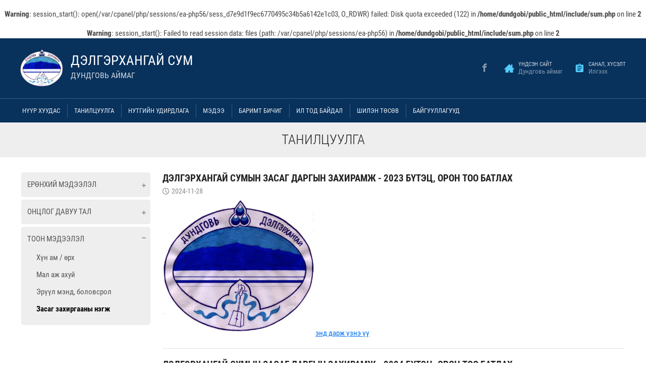

--- FILE ---
content_type: text/html; charset=UTF-8
request_url: https://dundgovi.gov.mn/sm.php?s=Delgerkhangai&page=1167
body_size: 45951
content:
<br />
<b>Warning</b>:  session_start(): open(/var/cpanel/php/sessions/ea-php56/sess_d7e9d1f9ec6770495c34b5a6142e1c03, O_RDWR) failed: Disk quota exceeded (122) in <b>/home/dundgobi/public_html/include/sum.php</b> on line <b>2</b><br />
<br />
<b>Warning</b>:  session_start(): Failed to read session data: files (path: /var/cpanel/php/sessions/ea-php56) in <b>/home/dundgobi/public_html/include/sum.php</b> on line <b>2</b><br />





























<!DOCTYPE html PUBLIC "-//W3C//DTD XHTML 1.0 Transitional//EN" "http://www.w3.org/TR/xhtml1/DTD/xhtml1-transitional.dtd">
<html xmlns="http://www.w3.org/1999/xhtml" xml:lang="en" lang="en">
<head>
    <meta http-equiv="content-type" content="text/html;charset=utf-8" />
	<meta name="viewport" content="width=device-width, initial-scale=1.0, maximum-scale=1.0, user-scalable=no">
	<meta name="theme-color" content="#f1f3f4" />
	

	
    <title>Дэлгэрхангай сум</title>
	<link rel="shortcut icon" href="data/main//221220021443_.png" />
	
	<link type="text/css" href="include/css/sumd.css" rel="stylesheet" />
	<link type="text/css" href="include/css/main.css" rel="stylesheet" />
	<script src="include/js/jquery.js" type="text/javascript"></script>
	<script src="include/js/sumd.js" type="text/javascript"></script>
	<script src="include/js/home.js" type="text/javascript"></script>
	<script src="include/js/poll.js" type="text/javascript"></script>
		
	
</head>




<body>
<div id="fb-root"></div>
<script>(function(d, s, id) {
    var js, fjs = d.getElementsByTagName(s)[0];
    if (d.getElementById(id)) return;
    js = d.createElement(s); js.id = id;
    js.src = "https://connect.facebook.net/en_US/sdk.js#xfbml=1&version=v3.0";
    fjs.parentNode.insertBefore(js, fjs);
  }(document, 'script', 'facebook-jssdk'));</script>

<header style="background: #08315c">
	<div tb class="wbox">
		<div vm tc txl class="logo"><img src="data/main//221220021443_.png"/></div>
		<div vm tc txl class="logotx"><h1 tp>Дэлгэрхангай сум</h1><p tp>Дундговь аймаг</p></div>
		<div vm tc class="hsearch"></div>
		<div vm tc class="hmenu">
			<ul ula class="ckmu">
				<li txl vm><article><a cm icnn href="https://www.facebook.com/Delgerhangaisum" target="_blank"><i class="icon-facebook3"></i></a></article></li>				
				<!-- li txl vm><article><a cm icnn href=""><i cm class="icon-twitter2"></i></a></article></li-->
				<li txl txtap><article><a df txta href="https://dundgovi.gov.mn/mn.php"><i cm class="icon-home3"></i><h1 tp>Үндсэн сайт<p>Дундговь аймаг</p></h1></a></article></li>
				<!--li txl txtap><article><a df txta><i cm class="icon-phone_forwarded"></i><h1 tp>Холбоо барих<p>Залгах</p></h1></a></article></li-->
				<li txl txtap><article><a df txta href="https://forms.office.com/pages/responsepage.aspx?id=oxHv6NkKP0GXquplAXwkcATJL9T5c6ZKrlL_aqrVMDNUNVlTWTc2MTFXOUdMNFhHMEhXSjBLQVZEUy4u" target="blank"><i cm class="icon-assignment"></i><h1 tp>Санал, хүсэлт<p>Илгээх</p></h1></a></article></li>
			</ul>
		</div>
	</div>
</header>
<div w1 class="mmenu" style="background: #08315c">
	<div df pr class="wbox1">
		<div class="menult">
		<ul ula>
			<li><a href="sm.php?s=Delgerkhangai">Нүүр хуудас</a></li><li><a data="429">Танилцуулга</a></li><li><a data="430">Нутгийн удирдлага</a></li><li><a data="431">Мэдээ</a></li><li><a data="432">Баримт бичиг</a></li><li><a data="433">Ил тод байдал</a></li><li><a data="434">Шилэн төсөв</a></li><li><a data="435">Байгууллагууд</a></li>		</ul>
		</div>
		<ul ula class="langc">
			<!--li><a cm>EN</a></li-->
		</ul>
		<div pa class="submenu">
					<div class="sbmenux" id="sumdm429">
			<h1>Танилцуулга</h1><ul ula df w1>
								<li style="width:33.333333333333%;"><a class="lvla">Ерөнхий мэдээлэл</a>
						<ul ulb>
													<li><a href="sm.php?s=Delgerkhangai&page=1156" class="lvlb">Түүхэн товчоо</a>
													<li><a href="sm.php?s=Delgerkhangai&page=1157" class="lvlb">Алсын хараа, эрхэм зорилго</a>
													<li><a href="sm.php?s=Delgerkhangai&page=1158" class="lvlb">Засаг захиргааны бүтэц</a>
													<li><a href="sm.php?s=Delgerkhangai&page=1159" class="lvlb">Туг далбаа, бэлэг тэмдэг</a>
												</ul>
					</li>
									<li style="width:33.333333333333%;"><a class="lvla">Онцлог давуу тал</a>
						<ul ulb>
													<li><a href="sm.php?s=Delgerkhangai&page=1160" class="lvlb">Түүх соёлын дурсгалт газар</a>
													<li><a href="sm.php?s=Delgerkhangai&page=1161" class="lvlb">Брэнд бүтээгдэхүүн</a>
													<li><a href="sm.php?s=Delgerkhangai&page=1162" class="lvlb">Алдартан гавьяатнууд</a>
													<li><a href="sm.php?s=Delgerkhangai&page=1163" class="lvlb">Онцлог давуу тал</a>
												</ul>
					</li>
									<li style="width:33.333333333333%;"><a class="lvla">Тоон мэдээлэл</a>
						<ul ulb>
													<li><a href="sm.php?s=Delgerkhangai&page=1164" class="lvlb">Хүн ам / өрх</a>
													<li><a href="sm.php?s=Delgerkhangai&page=1165" class="lvlb">Мал аж ахуй</a>
													<li><a href="sm.php?s=Delgerkhangai&page=1166" class="lvlb">Эрүүл мэнд, боловсрол</a>
													<li><a href="sm.php?s=Delgerkhangai&page=1167" class="lvlb">Засаг захиргааны нэгж</a>
												</ul>
					</li>
				</ul></div>			<div class="sbmenux" id="sumdm430">
			<h1>Нутгийн удирдлага</h1><ul ula df w1>
								<li style="width:33.333333333333%;"><a class="lvla">Иргэдийн төлөөлөгчдийн хурал</a>
						<ul ulb>
													<li><a href="sm.php?s=Delgerkhangai&page=1168" class="lvlb">ИТХ-ын дарга</a>
													<li><a href="sm.php?s=Delgerkhangai&page=1169" class="lvlb">Ажлын алба</a>
													<li><a href="sm.php?s=Delgerkhangai&page=1170" class="lvlb">ИТХ-ын төлөөлөгчид</a>
													<li><a href="sm.php?s=Delgerkhangai&page=1171" class="lvlb">Мэдээ, мэдээлэл</a>
												</ul>
					</li>
									<li style="width:33.333333333333%;"><a class="lvla">Засаг дарга</a>
						<ul ulb>
													<li><a href="sm.php?s=Delgerkhangai&page=1172" class="lvlb">Сумын засаг дарга</a>
													<li><a href="sm.php?s=Delgerkhangai&page=1173" class="lvlb">Сумын засаг даргын орлогч</a>
													<li><a href="sm.php?s=Delgerkhangai&page=1174" class="lvlb">Үйл ажиллагааны хөтөлбөр</a>
													<li><a href="sm.php?s=Delgerkhangai&page=1175" class="lvlb">Ажлын тайлан</a>
												</ul>
					</li>
									<li style="width:33.333333333333%;"><a class="lvla">Засаг даргын тамгын газар</a>
						<ul ulb>
													<li><a href="sm.php?s=Delgerkhangai&page=1176" class="lvlb">Зорилго зорилт</a>
													<li><a href="sm.php?s=Delgerkhangai&page=1177" class="lvlb">Бүтэц, зохион байгуулалт</a>
													<li><a href="sm.php?s=Delgerkhangai&page=1178" class="lvlb">Албан хаагчдын мэдээлэл</a>
													<li><a href="sm.php?s=Delgerkhangai&page=1179" class="lvlb">Ажлын төлөвлөгөө, тайлан</a>
												</ul>
					</li>
				</ul></div>			<div class="sbmenux" id="sumdm431">
			<h1>Мэдээ</h1><ul ula df w1>
								<li style="width:100%;"><a class="lvla">Мэдээ мэдээлэл</a>
						<ul ulb>
													<li><a href="sm.php?s=Delgerkhangai&page=1180" class="lvlb">Цаг үеийн мэдээ</a>
													<li><a href="sm.php?s=Delgerkhangai&page=1181" class="lvlb">Фото мэдээлэл</a>
													<li><a href="sm.php?s=Delgerkhangai&page=1182" class="lvlb">Видео мэдээ</a>
												</ul>
					</li>
				</ul></div>			<div class="sbmenux" id="sumdm432">
			<h1>Баримт бичиг</h1><ul ula df w1>
								<li style="width:33.333333333333%;"><a class="lvla">Эрх зүйн бичиг баримт</a>
						<ul ulb>
													<li><a href="sm.php?s=Delgerkhangai&page=1183" class="lvlb">Монгол улсын эрх зүйн нэгдсэн систем</a>
													<li><a href="http://delgerkhangai.dundgovi.khural.mn/togtool" target="_blank" class="lvlb">Сумын ИТХ-ын тогтоол</a>
													<li><a href="sm.php?s=Delgerkhangai&page=1185" class="lvlb">Сумын засаг даргын захирамж</a>
													<li><a href="sm.php?s=Delgerkhangai&page=1186" class="lvlb">Сумын ЗДТГ-ын тушаал</a>
												</ul>
					</li>
									<li style="width:33.333333333333%;"><a class="lvla">Бодлогын бичиг баримт</a>
						<ul ulb>
													<li><a href="sm.php?s=Delgerkhangai&page=1187" class="lvlb">Сумын засаг даргын үйл ажиллагааны хөтөлбөр</a>
													<li><a href="sm.php?s=Delgerkhangai&page=1188" class="lvlb">Сум хөгжүүлэх жилийн төлөвлөгөө</a>
													<li><a href="sm.php?s=Delgerkhangai&page=1189" class="lvlb">Тогтоол шийдвэрийн хэрэгжилт</a>
												</ul>
					</li>
									<li style="width:33.333333333333%;"><a class="lvla">Тендерийн бичиг баримт</a>
						<ul ulb>
													<li><a href="sm.php?s=Delgerkhangai&page=1190" class="lvlb">Бараа, ажил үйлчилгээ худалдан авалт</a>
													<li><a href="sm.php?s=Delgerkhangai&page=1191" class="lvlb">Тендерийн  урилга</a>
													<li><a href="sm.php?s=Delgerkhangai&page=1192" class="lvlb">Тендер шалгаруулалтын дүн</a>
													<li><a href="sm.php?s=Delgerkhangai&page=1193" class="lvlb">Худалдан авах ажиллагааны тайлан</a>
												</ul>
					</li>
				</ul></div>			<div class="sbmenux" id="sumdm433">
			<h1>Ил тод байдал</h1><ul ula df w1>
								<li style="width:33.333333333333%;"><a class="lvla">Хүний нөөц</a>
						<ul ulb>
													<li><a href="sm.php?s=Delgerkhangai&page=1194" class="lvlb">Нээлттэй ажлын байр</a>
													<li><a href="sm.php?s=Delgerkhangai&page=1195" class="lvlb">Ёс зүйн дүрэм, сонгон шалгаруулалтын журам</a>
													<li><a href="sm.php?s=Delgerkhangai&page=1196" class="lvlb">Хүний нөөцийн бодлого, стратеги</a>
													<li><a href="sm.php?s=Delgerkhangai&page=1197" class="lvlb">Хэрэгжүүлж байгаа арга хэмжээ</a>
													<li><a href="sm.php?s=Delgerkhangai&page=1198" class="lvlb">Албан хаагчдын гүйцэтгэлийн үнэлгээ</a>
												</ul>
					</li>
									<li style="width:33.333333333333%;"><a class="lvla">Үйл ажиллагаа</a>
						<ul ulb>
													<li><a href="sm.php?s=Delgerkhangai&page=1199" class="lvlb">Байгууллагын гүйцэтгэлийн төлөвлөгөөний хэрэгжилт</a>
													<li><a href="sm.php?s=Delgerkhangai&page=1200" class="lvlb">Хяналт шинжилгээ, үнэлгээний тайлан, зөвлөмж</a>
													<li><a href="sm.php?s=Delgerkhangai&page=1201" class="lvlb">Үйл ажиллагаанд мөрдөгдөж буй хууль тогтоомж, дүрэм, журам</a>
													<li><a href="sm.php?s=Delgerkhangai&page=1202" class="lvlb">Албан тушаалын тодорхойлолт</a>
													<li><a href="sm.php?s=Delgerkhangai&page=1203" class="lvlb">Олон нийтийн арга хэмжээ</a>
												</ul>
					</li>
									<li style="width:33.333333333333%;"><a class="lvla">Нээлттэй мэдээлэл</a>
						<ul ulb>
													<li><a href="sm.php?s=Delgerkhangai&page=1204" class="lvlb">Өргөдөл, гомдол, санал хүсэлт</a>
													<li><a href="sm.php?s=Delgerkhangai&page=1205" class="lvlb">Нээлттэй хэлэлцүүлэг</a>
													<li><a href="sm.php?s=Delgerkhangai&page=1206" class="lvlb">Үзүүлж байгаа үйлчилгээний талаарх мэдээлэл</a>
													<li><a href="sm.php?s=Delgerkhangai&page=1207" class="lvlb">Худалдан авах ажиллагаа</a>
													<li><a href="sm.php?s=Delgerkhangai&page=1208" class="lvlb">Ерөнхий төлөвлөгөө, газар зохион байгуулалт</a>
												</ul>
					</li>
				</ul></div>			<div class="sbmenux" id="sumdm434">
			<h1>Шилэн төсөв</h1><ul ula df w1>
								<li style="width:25%;"><a class="lvla">Сумын засаг дарга</a>
						<ul ulb>
													<li><a href="sm.php?s=Delgerkhangai&page=1209" class="lvlb">Сумын төсвийн мэдээлэл</a>
													<li><a href="sm.php?s=Delgerkhangai&page=1210" class="lvlb">Сумын төсвийн гүйцэтгэлийн мэдээ</a>
													<li><a href="sm.php?s=Delgerkhangai&page=1211" class="lvlb">Санхүүгийн тайлан аудитын дүгнэлт</a>
													<li><a href="sm.php?s=Delgerkhangai&page=1212" class="lvlb">Сумын төсвийн орлогын мэдээ</a>
													<li><a href="sm.php?s=Delgerkhangai&page=1213" class="lvlb">Таван сая төгрөгөөс дээш үнийн дүн бүхий худалдан авсан бараа, ажил үйлчилгээ</a>
												</ul>
					</li>
									<li style="width:25%;"><a class="lvla">Засаг даргын тамгын газар</a>
						<ul ulb>
													<li><a href="sm.php?s=Delgerkhangai&page=1214" class="lvlb">Батлагдсан төсөв, төсвийн мэдээлэл</a>
													<li><a href="sm.php?s=Delgerkhangai&page=1215" class="lvlb">Төсвийн гүйцэтгэлийн мэдээ</a>
													<li><a href="sm.php?s=Delgerkhangai&page=1216" class="lvlb">Санхүүгийн тайлан, аудитын дүгнэлт</a>
													<li><a href="sm.php?s=Delgerkhangai&page=1217" class="lvlb">Түрээс, төлбөр хураамжийн орлого</a>
													<li><a href="sm.php?s=Delgerkhangai&page=1218" class="lvlb">Таван сая төгрөгөөс дээш үнийн дүн бүхий худалдан авсан бараа, ажил үйлчилгээ</a>
												</ul>
					</li>
									<li style="width:25%;"><a class="lvla">Хөрөнгө оруулалт</a>
						<ul ulb>
													<li><a href="sm.php?s=Delgerkhangai&page=1219" class="lvlb">Улс, аймгийн төсвийн хөрөнгө оруулалт</a>
													<li><a href="sm.php?s=Delgerkhangai&page=1220" class="lvlb">Орон нутгийн хөгжлийн сан</a>
													<li><a href="sm.php?s=Delgerkhangai&page=1221" class="lvlb">Хоршоог хөгжүүлэх сан</a>
													<li><a href="sm.php?s=Delgerkhangai&page=1222" class="lvlb">Төсөл хөтөлбөр</a>
												</ul>
					</li>
									<li style="width:25%;"><a class="lvla">Шилэн дансны мэдээлэл</a>
						<ul ulb>
													<li><a href="https://shilendans.gov.mn/organization/16711?group=1" target="_blank" class="lvlb">Сумын төсвийн ерөнхий захирагчийн шилэн дансны мэдээлэл</a>
													<li><a href="https://shilendans.gov.mn/organization/16711" target="_blank" class="lvlb">Сумын ЗДТГ-ын шилэн дансны мэдээлэл</a>
													<li><a href="sm.php?s=Delgerkhangai&page=1225" class="lvlb">Сумын төсвийн байгууллагуудын шилэн дансны мэдээлэл</a>
												</ul>
					</li>
				</ul></div>			<div class="sbmenux" id="sumdm435">
			<h1>Байгууллагууд</h1><ul ula df w1>
								<li style="width:20%;"><a class="lvla">Сургууль</a>
						<ul ulb>
													<li><a href="sm.php?s=Delgerkhangai&page=1226" class="lvlb">Танилцуулга</a>
													<li><a href="sm.php?s=Delgerkhangai&page=1227" class="lvlb">Албан хаагчдын мэдээлэл</a>
													<li><a href="sm.php?s=Delgerkhangai&page=1228" class="lvlb">Ил тод байдал</a>
													<li><a href="https://shilendans.gov.mn/organization/16727" target="_blank" class="lvlb">Шилэн дансны мэдээлэл</a>
													<li><a href="sm.php?s=Delgerkhangai&page=1230" class="lvlb">Холбоо барих</a>
												</ul>
					</li>
									<li style="width:20%;"><a class="lvla">Цэцэрлэг</a>
						<ul ulb>
													<li><a href="sm.php?s=Delgerkhangai&page=1231" class="lvlb">Танилцуулга</a>
													<li><a href="sm.php?s=Delgerkhangai&page=1232" class="lvlb">Албан хаагчдын мэдээлэл</a>
													<li><a href="sm.php?s=Delgerkhangai&page=1233" class="lvlb">Ил тод байдал</a>
													<li><a href="https://shilendans.gov.mn/organization/16683" target="_blank" class="lvlb">Шилэн дансны мэдээлэл</a>
													<li><a href="sm.php?s=Delgerkhangai&page=1235" class="lvlb">Холбоо барих</a>
												</ul>
					</li>
									<li style="width:20%;"><a class="lvla">Эрүүл мэндийн төв</a>
						<ul ulb>
													<li><a href="sm.php?s=Delgerkhangai&page=1236" class="lvlb">Танилцуулга</a>
													<li><a href="sm.php?s=Delgerkhangai&page=1237" class="lvlb">Албан хаагчдын мэдээлэл</a>
													<li><a href="sm.php?s=Delgerkhangai&page=1238" class="lvlb">Ил тод байдал</a>
													<li><a href="https://shilendans.gov.mn/organization/16701" target="_blank" class="lvlb">Шилэн дансны мэдээлэл</a>
													<li><a href="sm.php?s=Delgerkhangai&page=1240" class="lvlb">Холбоо барих</a>
												</ul>
					</li>
									<li style="width:20%;"><a class="lvla">Соёлын төв</a>
						<ul ulb>
													<li><a href="sm.php?s=Delgerkhangai&page=1241" class="lvlb">Танилцуулга</a>
													<li><a href="sm.php?s=Delgerkhangai&page=1242" class="lvlb">Албан хаагчдын мэдээлэл</a>
													<li><a href="sm.php?s=Delgerkhangai&page=1243" class="lvlb">Ил тод байдал</a>
													<li><a href="https://shilendans.gov.mn/organization/16643" target="_blank" class="lvlb">Шилэн дансны мэдээлэл</a>
													<li><a href="sm.php?s=Delgerkhangai&page=1245" class="lvlb">Холбоо барих</a>
												</ul>
					</li>
									<li style="width:20%;"><a class="lvla">ЭМ ЭРГЭЛТИЙН САН</a>
						<ul ulb>
													<li><a href="sm.php?s=Delgerkhangai&page=2117" class="lvlb">Танилцуулга</a>
													<li><a href="sm.php?s=Delgerkhangai&page=2118" class="lvlb">Удирдлага, зохион байгуулалт</a>
													<li><a href="sm.php?s=Delgerkhangai&page=2119" class="lvlb">Ил тод байдал</a>
													<li><a href="sm.php?s=Delgerkhangai&page=2120" class="lvlb">Шилэн дансны мэдээлэл</a>
													<li><a href="sm.php?s=Delgerkhangai&page=2121" class="lvlb">Холбоо барих</a>
												</ul>
					</li>
				</ul></div>		</div>
	</div>
</div>

<div class="mbmenu" style="background: #08315c">
	<table w1 mnuable><tr>
		<td><a cm mainn class="showMnu" id="showMbnu"><i class="icon-th-menu"></i></a></li>
		<td fllw></td>
		<td><article><a cm href="https://www.facebook.com/Delgerhangaisum" target="_blank"><i class="icon-facebook3"></i></a></article></td>		
		<td><article><a cm href="https://mail.gov.mn/" target="_blank"><i cm class="icon-envelope1"></i></a></article></td>
	</tr></table>
</div>


<div class="mobilemenu">
	<div class="mmstk" txr style="background: #08315c"><a fr cm id="bmmenufd" class="closemm icon-close"></a></div>
	<div w1 class="mblogo" style="background: #08315c"><img src="images/dglogo.png"/><h1 tp>Дэлгэрхангай сум</h1><p tp>Дундговь аймаг</p></div>
	<div class="mbhbtns" style="background: #08315c">
		<ul ula df w1>
			<li txc><article><a href="https://dundgovi.gov.mn/mn.php"><i cm class="icon-phone_forwarded"></i><h1>Үндсэн<br/>сайт</h1></a></article></li>
			<li txc><article><a href="https://forms.office.com/pages/responsepage.aspx?id=oxHv6NkKP0GXquplAXwkcATJL9T5c6ZKrlL_aqrVMDNUNVlTWTc2MTFXOUdMNFhHMEhXSjBLQVZEUy4u" target="blank"><i cm class="icon-assignment"></i><h1>Санал, хүсэлт<br>илгээх</h1></a></article></li>
		</ul>
	</div>
	<div txl class="sumsmenu">	
			<ul ><li><a href="sm.php?s=Delgerkhangai">Нүүр хуудас</a></li></ul>
			<ul ula class="list1"><li hvmenu class="menu1" id="menu242"><a rf class="sbmenu" ra  data="242">Дэлгэрхангай сум</a><ul ula class="list2"><li hvmenu class="menu2" id="menu429"><a rf class="sbmenu" ra  data="429">Танилцуулга</a><ul ula class="list3"><li hvmenu class="menu3" id="menu583"><a rf class="sbmenu" ra  data="583">Ерөнхий мэдээлэл</a><ul ula class="list4"><li  class="menu4" id="menu1156"><a rf class="" ra href="sm.php?s=Delgerkhangai&page=1156&pg=0" data="1156">Түүхэн товчоо</a></li><li  class="menu4" id="menu1157"><a rf class="" ra href="sm.php?s=Delgerkhangai&page=1157&pg=0" data="1157">Алсын хараа, эрхэм зорилго</a></li><li  class="menu4" id="menu1158"><a rf class="" ra href="sm.php?s=Delgerkhangai&page=1158&pg=0" data="1158">Засаг захиргааны бүтэц</a></li><li  class="menu4" id="menu1159"><a rf class="" ra href="sm.php?s=Delgerkhangai&page=1159&pg=0" data="1159">Туг далбаа, бэлэг тэмдэг</a></li></ul></li><li hvmenu class="menu3" id="menu584"><a rf class="sbmenu" ra  data="584">Онцлог давуу тал</a><ul ula class="list4"><li  class="menu4" id="menu1160"><a rf class="" ra href="sm.php?s=Delgerkhangai&page=1160&pg=0" data="1160">Түүх соёлын дурсгалт газар</a></li><li  class="menu4" id="menu1161"><a rf class="" ra href="sm.php?s=Delgerkhangai&page=1161&pg=0" data="1161">Брэнд бүтээгдэхүүн</a></li><li  class="menu4" id="menu1162"><a rf class="" ra href="sm.php?s=Delgerkhangai&page=1162&pg=0" data="1162">Алдартан гавьяатнууд</a></li><li  class="menu4" id="menu1163"><a rf class="" ra href="sm.php?s=Delgerkhangai&page=1163&pg=0" data="1163">Онцлог давуу тал</a></li></ul></li><li hvmenu class="menu3" id="menu585"><a rf class="sbmenu" ra  data="585">Тоон мэдээлэл</a><ul ula class="list4"><li  class="menu4" id="menu1164"><a rf class="" ra href="sm.php?s=Delgerkhangai&page=1164&pg=0" data="1164">Хүн ам / өрх</a></li><li  class="menu4" id="menu1165"><a rf class="" ra href="sm.php?s=Delgerkhangai&page=1165&pg=0" data="1165">Мал аж ахуй</a></li><li  class="menu4" id="menu1166"><a rf class="" ra href="sm.php?s=Delgerkhangai&page=1166&pg=0" data="1166">Эрүүл мэнд, боловсрол</a></li><li  class="menu4" id="menu1167"><a rf class="" ra href="sm.php?s=Delgerkhangai&page=1167&pg=0" data="1167">Засаг захиргааны нэгж</a></li></ul></li></ul></li><li hvmenu class="menu2" id="menu430"><a rf class="sbmenu" ra  data="430">Нутгийн удирдлага</a><ul ula class="list3"><li hvmenu class="menu3" id="menu586"><a rf class="sbmenu" ra  data="586">Иргэдийн төлөөлөгчдийн хурал</a><ul ula class="list4"><li  class="menu4" id="menu1168"><a rf class="" ra href="sm.php?s=Delgerkhangai&page=1168&pg=0" data="1168">ИТХ-ын дарга</a></li><li  class="menu4" id="menu1169"><a rf class="" ra href="sm.php?s=Delgerkhangai&page=1169&pg=0" data="1169">Ажлын алба</a></li><li  class="menu4" id="menu1170"><a rf class="" ra href="sm.php?s=Delgerkhangai&page=1170&pg=0" data="1170">ИТХ-ын төлөөлөгчид</a></li><li  class="menu4" id="menu1171"><a rf class="" ra href="sm.php?s=Delgerkhangai&page=1171&pg=0" data="1171">Мэдээ, мэдээлэл</a></li></ul></li><li hvmenu class="menu3" id="menu587"><a rf class="sbmenu" ra  data="587">Засаг дарга</a><ul ula class="list4"><li  class="menu4" id="menu1172"><a rf class="" ra href="sm.php?s=Delgerkhangai&page=1172&pg=0" data="1172">Сумын засаг дарга</a></li><li  class="menu4" id="menu1173"><a rf class="" ra href="sm.php?s=Delgerkhangai&page=1173&pg=0" data="1173">Сумын засаг даргын орлогч</a></li><li  class="menu4" id="menu1174"><a rf class="" ra href="sm.php?s=Delgerkhangai&page=1174&pg=0" data="1174">Үйл ажиллагааны хөтөлбөр</a></li><li  class="menu4" id="menu1175"><a rf class="" ra href="sm.php?s=Delgerkhangai&page=1175&pg=0" data="1175">Ажлын тайлан</a></li></ul></li><li hvmenu class="menu3" id="menu588"><a rf class="sbmenu" ra  data="588">Засаг даргын тамгын газар</a><ul ula class="list4"><li  class="menu4" id="menu1176"><a rf class="" ra href="sm.php?s=Delgerkhangai&page=1176&pg=0" data="1176">Зорилго зорилт</a></li><li  class="menu4" id="menu1177"><a rf class="" ra href="sm.php?s=Delgerkhangai&page=1177&pg=0" data="1177">Бүтэц, зохион байгуулалт</a></li><li  class="menu4" id="menu1178"><a rf class="" ra href="sm.php?s=Delgerkhangai&page=1178&pg=0" data="1178">Албан хаагчдын мэдээлэл</a></li><li  class="menu4" id="menu1179"><a rf class="" ra href="sm.php?s=Delgerkhangai&page=1179&pg=0" data="1179">Ажлын төлөвлөгөө, тайлан</a></li></ul></li></ul></li><li hvmenu class="menu2" id="menu431"><a rf class="sbmenu" ra  data="431">Мэдээ</a><ul ula class="list3"><li hvmenu class="menu3" id="menu589"><a rf class="sbmenu" ra  data="589">Мэдээ мэдээлэл</a><ul ula class="list4"><li  class="menu4" id="menu1180"><a rf class="" ra href="sm.php?s=Delgerkhangai&page=1180&pg=0" data="1180">Цаг үеийн мэдээ</a></li><li  class="menu4" id="menu1181"><a rf class="" ra href="sm.php?s=Delgerkhangai&page=1181&pg=0" data="1181">Фото мэдээлэл</a></li><li  class="menu4" id="menu1182"><a rf class="" ra href="sm.php?s=Delgerkhangai&page=1182&pg=0" data="1182">Видео мэдээ</a></li></ul></li></ul></li><li hvmenu class="menu2" id="menu432"><a rf class="sbmenu" ra  data="432">Баримт бичиг</a><ul ula class="list3"><li hvmenu class="menu3" id="menu590"><a rf class="sbmenu" ra  data="590">Эрх зүйн бичиг баримт</a><ul ula class="list4"><li  class="menu4" id="menu1183"><a rf class="" ra href="sm.php?s=Delgerkhangai&page=1183&pg=0" data="1183">Монгол улсын эрх зүйн нэгдсэн систем</a></li><li  class="menu4" id="menu1184"><a rf class="" ra href="http://delgerkhangai.dundgovi.khural.mn/togtool" target="_blank" data="1184">Сумын ИТХ-ын тогтоол</a></li><li  class="menu4" id="menu1185"><a rf class="" ra href="sm.php?s=Delgerkhangai&page=1185&pg=0" data="1185">Сумын засаг даргын захирамж</a></li><li  class="menu4" id="menu1186"><a rf class="" ra href="sm.php?s=Delgerkhangai&page=1186&pg=0" data="1186">Сумын ЗДТГ-ын тушаал</a></li></ul></li><li hvmenu class="menu3" id="menu591"><a rf class="sbmenu" ra  data="591">Бодлогын бичиг баримт</a><ul ula class="list4"><li  class="menu4" id="menu1187"><a rf class="" ra href="sm.php?s=Delgerkhangai&page=1187&pg=0" data="1187">Сумын засаг даргын үйл ажиллагааны хөтөлбөр</a></li><li  class="menu4" id="menu1188"><a rf class="" ra href="sm.php?s=Delgerkhangai&page=1188&pg=0" data="1188">Сум хөгжүүлэх жилийн төлөвлөгөө</a></li><li  class="menu4" id="menu1189"><a rf class="" ra href="sm.php?s=Delgerkhangai&page=1189&pg=0" data="1189">Тогтоол шийдвэрийн хэрэгжилт</a></li></ul></li><li hvmenu class="menu3" id="menu592"><a rf class="sbmenu" ra  data="592">Тендерийн бичиг баримт</a><ul ula class="list4"><li  class="menu4" id="menu1190"><a rf class="" ra href="sm.php?s=Delgerkhangai&page=1190&pg=0" data="1190">Бараа, ажил үйлчилгээ худалдан авалт</a></li><li  class="menu4" id="menu1191"><a rf class="" ra href="sm.php?s=Delgerkhangai&page=1191&pg=0" data="1191">Тендерийн  урилга</a></li><li  class="menu4" id="menu1192"><a rf class="" ra href="sm.php?s=Delgerkhangai&page=1192&pg=0" data="1192">Тендер шалгаруулалтын дүн</a></li><li  class="menu4" id="menu1193"><a rf class="" ra href="sm.php?s=Delgerkhangai&page=1193&pg=0" data="1193">Худалдан авах ажиллагааны тайлан</a></li></ul></li></ul></li><li hvmenu class="menu2" id="menu433"><a rf class="sbmenu" ra  data="433">Ил тод байдал</a><ul ula class="list3"><li hvmenu class="menu3" id="menu593"><a rf class="sbmenu" ra  data="593">Хүний нөөц</a><ul ula class="list4"><li  class="menu4" id="menu1194"><a rf class="" ra href="sm.php?s=Delgerkhangai&page=1194&pg=0" data="1194">Нээлттэй ажлын байр</a></li><li  class="menu4" id="menu1195"><a rf class="" ra href="sm.php?s=Delgerkhangai&page=1195&pg=0" data="1195">Ёс зүйн дүрэм, сонгон шалгаруулалтын журам</a></li><li  class="menu4" id="menu1196"><a rf class="" ra href="sm.php?s=Delgerkhangai&page=1196&pg=0" data="1196">Хүний нөөцийн бодлого, стратеги</a></li><li  class="menu4" id="menu1197"><a rf class="" ra href="sm.php?s=Delgerkhangai&page=1197&pg=0" data="1197">Хэрэгжүүлж байгаа арга хэмжээ</a></li><li  class="menu4" id="menu1198"><a rf class="" ra href="sm.php?s=Delgerkhangai&page=1198&pg=0" data="1198">Албан хаагчдын гүйцэтгэлийн үнэлгээ</a></li></ul></li><li hvmenu class="menu3" id="menu594"><a rf class="sbmenu" ra  data="594">Үйл ажиллагаа</a><ul ula class="list4"><li  class="menu4" id="menu1199"><a rf class="" ra href="sm.php?s=Delgerkhangai&page=1199&pg=0" data="1199">Байгууллагын гүйцэтгэлийн төлөвлөгөөний хэрэгжилт</a></li><li  class="menu4" id="menu1200"><a rf class="" ra href="sm.php?s=Delgerkhangai&page=1200&pg=0" data="1200">Хяналт шинжилгээ, үнэлгээний тайлан, зөвлөмж</a></li><li  class="menu4" id="menu1201"><a rf class="" ra href="sm.php?s=Delgerkhangai&page=1201&pg=0" data="1201">Үйл ажиллагаанд мөрдөгдөж буй хууль тогтоомж, дүрэм, журам</a></li><li  class="menu4" id="menu1202"><a rf class="" ra href="sm.php?s=Delgerkhangai&page=1202&pg=0" data="1202">Албан тушаалын тодорхойлолт</a></li><li  class="menu4" id="menu1203"><a rf class="" ra href="sm.php?s=Delgerkhangai&page=1203&pg=0" data="1203">Олон нийтийн арга хэмжээ</a></li></ul></li><li hvmenu class="menu3" id="menu595"><a rf class="sbmenu" ra  data="595">Нээлттэй мэдээлэл</a><ul ula class="list4"><li  class="menu4" id="menu1204"><a rf class="" ra href="sm.php?s=Delgerkhangai&page=1204&pg=0" data="1204">Өргөдөл, гомдол, санал хүсэлт</a></li><li  class="menu4" id="menu1205"><a rf class="" ra href="sm.php?s=Delgerkhangai&page=1205&pg=0" data="1205">Нээлттэй хэлэлцүүлэг</a></li><li  class="menu4" id="menu1206"><a rf class="" ra href="sm.php?s=Delgerkhangai&page=1206&pg=0" data="1206">Үзүүлж байгаа үйлчилгээний талаарх мэдээлэл</a></li><li  class="menu4" id="menu1207"><a rf class="" ra href="sm.php?s=Delgerkhangai&page=1207&pg=0" data="1207">Худалдан авах ажиллагаа</a></li><li  class="menu4" id="menu1208"><a rf class="" ra href="sm.php?s=Delgerkhangai&page=1208&pg=0" data="1208">Ерөнхий төлөвлөгөө, газар зохион байгуулалт</a></li></ul></li></ul></li><li hvmenu class="menu2" id="menu434"><a rf class="sbmenu" ra  data="434">Шилэн төсөв</a><ul ula class="list3"><li hvmenu class="menu3" id="menu596"><a rf class="sbmenu" ra  data="596">Сумын засаг дарга</a><ul ula class="list4"><li  class="menu4" id="menu1209"><a rf class="" ra href="sm.php?s=Delgerkhangai&page=1209&pg=0" data="1209">Сумын төсвийн мэдээлэл</a></li><li  class="menu4" id="menu1210"><a rf class="" ra href="sm.php?s=Delgerkhangai&page=1210&pg=0" data="1210">Сумын төсвийн гүйцэтгэлийн мэдээ</a></li><li  class="menu4" id="menu1211"><a rf class="" ra href="sm.php?s=Delgerkhangai&page=1211&pg=0" data="1211">Санхүүгийн тайлан аудитын дүгнэлт</a></li><li  class="menu4" id="menu1212"><a rf class="" ra href="sm.php?s=Delgerkhangai&page=1212&pg=0" data="1212">Сумын төсвийн орлогын мэдээ</a></li><li  class="menu4" id="menu1213"><a rf class="" ra href="sm.php?s=Delgerkhangai&page=1213&pg=0" data="1213">Таван сая төгрөгөөс дээш үнийн дүн бүхий худалдан авсан бараа, ажил үйлчилгээ</a></li></ul></li><li hvmenu class="menu3" id="menu597"><a rf class="sbmenu" ra  data="597">Засаг даргын тамгын газар</a><ul ula class="list4"><li  class="menu4" id="menu1214"><a rf class="" ra href="sm.php?s=Delgerkhangai&page=1214&pg=0" data="1214">Батлагдсан төсөв, төсвийн мэдээлэл</a></li><li  class="menu4" id="menu1215"><a rf class="" ra href="sm.php?s=Delgerkhangai&page=1215&pg=0" data="1215">Төсвийн гүйцэтгэлийн мэдээ</a></li><li  class="menu4" id="menu1216"><a rf class="" ra href="sm.php?s=Delgerkhangai&page=1216&pg=0" data="1216">Санхүүгийн тайлан, аудитын дүгнэлт</a></li><li  class="menu4" id="menu1217"><a rf class="" ra href="sm.php?s=Delgerkhangai&page=1217&pg=0" data="1217">Түрээс, төлбөр хураамжийн орлого</a></li><li  class="menu4" id="menu1218"><a rf class="" ra href="sm.php?s=Delgerkhangai&page=1218&pg=0" data="1218">Таван сая төгрөгөөс дээш үнийн дүн бүхий худалдан авсан бараа, ажил үйлчилгээ</a></li></ul></li><li hvmenu class="menu3" id="menu598"><a rf class="sbmenu" ra  data="598">Хөрөнгө оруулалт</a><ul ula class="list4"><li  class="menu4" id="menu1219"><a rf class="" ra href="sm.php?s=Delgerkhangai&page=1219&pg=0" data="1219">Улс, аймгийн төсвийн хөрөнгө оруулалт</a></li><li  class="menu4" id="menu1220"><a rf class="" ra href="sm.php?s=Delgerkhangai&page=1220&pg=0" data="1220">Орон нутгийн хөгжлийн сан</a></li><li  class="menu4" id="menu1221"><a rf class="" ra href="sm.php?s=Delgerkhangai&page=1221&pg=0" data="1221">Хоршоог хөгжүүлэх сан</a></li><li  class="menu4" id="menu1222"><a rf class="" ra href="sm.php?s=Delgerkhangai&page=1222&pg=0" data="1222">Төсөл хөтөлбөр</a></li></ul></li><li hvmenu class="menu3" id="menu599"><a rf class="sbmenu" ra  data="599">Шилэн дансны мэдээлэл</a><ul ula class="list4"><li  class="menu4" id="menu1223"><a rf class="" ra href="https://shilendans.gov.mn/organization/16711?group=1" target="_blank" data="1223">Сумын төсвийн ерөнхий захирагчийн шилэн дансны мэдээлэл</a></li><li  class="menu4" id="menu1224"><a rf class="" ra href="https://shilendans.gov.mn/organization/16711" target="_blank" data="1224">Сумын ЗДТГ-ын шилэн дансны мэдээлэл</a></li><li  class="menu4" id="menu1225"><a rf class="" ra href="sm.php?s=Delgerkhangai&page=1225&pg=0" data="1225">Сумын төсвийн байгууллагуудын шилэн дансны мэдээлэл</a></li></ul></li></ul></li><li hvmenu class="menu2" id="menu435"><a rf class="sbmenu" ra  data="435">Байгууллагууд</a><ul ula class="list3"><li hvmenu class="menu3" id="menu600"><a rf class="sbmenu" ra  data="600">Сургууль</a><ul ula class="list4"><li  class="menu4" id="menu1226"><a rf class="" ra href="sm.php?s=Delgerkhangai&page=1226&pg=0" data="1226">Танилцуулга</a></li><li  class="menu4" id="menu1227"><a rf class="" ra href="sm.php?s=Delgerkhangai&page=1227&pg=0" data="1227">Албан хаагчдын мэдээлэл</a></li><li  class="menu4" id="menu1228"><a rf class="" ra href="sm.php?s=Delgerkhangai&page=1228&pg=0" data="1228">Ил тод байдал</a></li><li  class="menu4" id="menu1229"><a rf class="" ra href="https://shilendans.gov.mn/organization/16727" target="_blank" data="1229">Шилэн дансны мэдээлэл</a></li><li  class="menu4" id="menu1230"><a rf class="" ra href="sm.php?s=Delgerkhangai&page=1230&pg=0" data="1230">Холбоо барих</a></li></ul></li><li hvmenu class="menu3" id="menu601"><a rf class="sbmenu" ra  data="601">Цэцэрлэг</a><ul ula class="list4"><li  class="menu4" id="menu1231"><a rf class="" ra href="sm.php?s=Delgerkhangai&page=1231&pg=0" data="1231">Танилцуулга</a></li><li  class="menu4" id="menu1232"><a rf class="" ra href="sm.php?s=Delgerkhangai&page=1232&pg=0" data="1232">Албан хаагчдын мэдээлэл</a></li><li  class="menu4" id="menu1233"><a rf class="" ra href="sm.php?s=Delgerkhangai&page=1233&pg=0" data="1233">Ил тод байдал</a></li><li  class="menu4" id="menu1234"><a rf class="" ra href="https://shilendans.gov.mn/organization/16683" target="_blank" data="1234">Шилэн дансны мэдээлэл</a></li><li  class="menu4" id="menu1235"><a rf class="" ra href="sm.php?s=Delgerkhangai&page=1235&pg=0" data="1235">Холбоо барих</a></li></ul></li><li hvmenu class="menu3" id="menu602"><a rf class="sbmenu" ra  data="602">Эрүүл мэндийн төв</a><ul ula class="list4"><li  class="menu4" id="menu1236"><a rf class="" ra href="sm.php?s=Delgerkhangai&page=1236&pg=0" data="1236">Танилцуулга</a></li><li  class="menu4" id="menu1237"><a rf class="" ra href="sm.php?s=Delgerkhangai&page=1237&pg=0" data="1237">Албан хаагчдын мэдээлэл</a></li><li  class="menu4" id="menu1238"><a rf class="" ra href="sm.php?s=Delgerkhangai&page=1238&pg=0" data="1238">Ил тод байдал</a></li><li  class="menu4" id="menu1239"><a rf class="" ra href="https://shilendans.gov.mn/organization/16701" target="_blank" data="1239">Шилэн дансны мэдээлэл</a></li><li  class="menu4" id="menu1240"><a rf class="" ra href="sm.php?s=Delgerkhangai&page=1240&pg=0" data="1240">Холбоо барих</a></li></ul></li><li hvmenu class="menu3" id="menu603"><a rf class="sbmenu" ra  data="603">Соёлын төв</a><ul ula class="list4"><li  class="menu4" id="menu1241"><a rf class="" ra href="sm.php?s=Delgerkhangai&page=1241&pg=0" data="1241">Танилцуулга</a></li><li  class="menu4" id="menu1242"><a rf class="" ra href="sm.php?s=Delgerkhangai&page=1242&pg=0" data="1242">Албан хаагчдын мэдээлэл</a></li><li  class="menu4" id="menu1243"><a rf class="" ra href="sm.php?s=Delgerkhangai&page=1243&pg=0" data="1243">Ил тод байдал</a></li><li  class="menu4" id="menu1244"><a rf class="" ra href="https://shilendans.gov.mn/organization/16643" target="_blank" data="1244">Шилэн дансны мэдээлэл</a></li><li  class="menu4" id="menu1245"><a rf class="" ra href="sm.php?s=Delgerkhangai&page=1245&pg=0" data="1245">Холбоо барих</a></li></ul></li><li hvmenu class="menu3" id="menu2116"><a rf class="sbmenu" ra  data="2116">ЭМ ЭРГЭЛТИЙН САН</a><ul ula class="list4"><li  class="menu4" id="menu2117"><a rf class="" ra href="sm.php?s=Delgerkhangai&page=2117&pg=0" data="2117">Танилцуулга</a></li><li  class="menu4" id="menu2118"><a rf class="" ra href="sm.php?s=Delgerkhangai&page=2118&pg=0" data="2118">Удирдлага, зохион байгуулалт</a></li><li  class="menu4" id="menu2119"><a rf class="" ra href="sm.php?s=Delgerkhangai&page=2119&pg=0" data="2119">Ил тод байдал</a></li><li  class="menu4" id="menu2120"><a rf class="" ra href="sm.php?s=Delgerkhangai&page=2120&pg=0" data="2120">Шилэн дансны мэдээлэл</a></li><li  class="menu4" id="menu2121"><a rf class="" ra href="sm.php?s=Delgerkhangai&page=2121&pg=0" data="2121">Холбоо барих</a></li></ul></li></ul></li></ul></li></ul>		
	</div>
</div>
<div class="mbmenubg"></div>



	<div class="phead">
		<div class="wbox1"><h1 ttle>Танилцуулга</h1></div>
	</div>
	
			<div df class="readct wbox1">
			<div txl class="menucol pgmenu"><ul ulb><li class="lvla "><a tp class="subshw">Ерөнхий мэдээлэл</a><ul ulb class="hidemnu  "><li><a href="sm.php?s=Delgerkhangai&page=1156" class="">Түүхэн товчоо</a></li><li><a href="sm.php?s=Delgerkhangai&page=1157" class="">Алсын хараа, эрхэм зорилго</a></li><li><a href="sm.php?s=Delgerkhangai&page=1158" class="">Засаг захиргааны бүтэц</a></li><li><a href="sm.php?s=Delgerkhangai&page=1159" class="">Туг далбаа, бэлэг тэмдэг</a></li></ul></li><li class="lvla "><a tp class="subshw">Онцлог давуу тал</a><ul ulb class="hidemnu  "><li><a href="sm.php?s=Delgerkhangai&page=1160" class="">Түүх соёлын дурсгалт газар</a></li><li><a href="sm.php?s=Delgerkhangai&page=1161" class="">Брэнд бүтээгдэхүүн</a></li><li><a href="sm.php?s=Delgerkhangai&page=1162" class="">Алдартан гавьяатнууд</a></li><li><a href="sm.php?s=Delgerkhangai&page=1163" class="">Онцлог давуу тал</a></li></ul></li><li class="lvla lvlaw"><a tp class="subshw">Тоон мэдээлэл</a><ul ulb class="hidemnu swul "><li><a href="sm.php?s=Delgerkhangai&page=1164" class="">Хүн ам / өрх</a></li><li><a href="sm.php?s=Delgerkhangai&page=1165" class="">Мал аж ахуй</a></li><li><a href="sm.php?s=Delgerkhangai&page=1166" class="">Эрүүл мэнд, боловсрол</a></li><li><a href="sm.php?s=Delgerkhangai&page=1167" class="thisa">Засаг захиргааны нэгж</a></li></ul></li></ul></div>			<div txl class="caolmn contentcb">							
				<figure grida gridpd>
				<h1><a titleb rf>Дэлгэрхангай сумын Засаг Даргын Захирамж - 2023 Бүтэц, орон тоо батлах</a></h1><label cdate>2024-11-28</label>
				
				<div class="txbody"><img src="files/esumd/241128113620_сумын сүлд.jpg" style="width: 300px;">&nbsp;<a href="files/esumd/20241128111145ДХ ЗЗахиргааны нэгж2023.pdf" title="" target="_blank">энд дарж үзнэ үү</a></div>
			<div cr></div></figure><figure grida gridpd>
				<h1><a titleb rf>Дэлгэрхангай сумын Засаг Даргын Захирамж - 2024 Бүтэц, орон тоо батлах</a></h1><label cdate>2024-11-28</label>
				
				<div class="txbody"><img src="files/esumd/241128114046_сумын сүлд.jpg" style="width: 300px;">&nbsp;&nbsp;<a href="files/esumd/20241128111119ДХ ЗЗахиргааны нэгж 2024 (2).pdf" title="" target="_blank">энд дарж үзнэ үү</a></div>
			<div cr></div></figure>								
			</div>
					</div>
	

<footer>
<!--div class="ftop">
	<ul ula>
		<li>И-мэйл: info@dundgovi.gov.mn</li><li>Мэдээллийн лавлах утас: 7059-3833</li><li>Санал хүсэлт авах утас: 7059-106</li>
	</ul>
</div-->

<div df txl class="wbox1 fttr">
	<section class="smfter">
		<h1>Холбоо барих</h1><div toppd><p>ДЭЛГЭРХАНГАЙ СУМЫН ЗАСАГ ДАРГЫН ТАМГЫН ГАЗАР</p><p>Чагдаржав 3-305, 4 дүгээр баг, Дэлгэрхангай сум,&nbsp;</p><p>Дундговь аймаг, 48170</p><p>Утас: 7507-5959</p><p>Цахим хаяг: info@delgerkhangai.du.gov.mn</p><p>Цахим хуудас: www.delgerkhangai.du.gov.mn</p></div>	</section>
	<aside>
		<h1>Хэрэгцээт холбоос</h1>
		<ul ula>
			<li><a href="https://www.parliament.mn/" >Монгол улсын их хурал</a></li><li><a href="https://president.mn/" >Монгол улсын Ерөнхийлөгч</a></li><li><a href="https://mongolia.gov.mn/" target="_blank">Монгол улсын засгийн газар</a></li><li><a href="https://csc.gov.mn/home" >Монгол улсын Төрийн албаны зөвлөл</a></li><li><a href="https://www.iaac.mn/" >Монгол улсын авилгатай тэмцэх газар</a></li><li><a href="http://dundgovi.khural.mn/" >Аймгийн Иргэдийн төлөөлөгчдийн хурал</a></li><li><a href="https://tusuv-oronnutag.mof.gov.mn/" >Орон нутгийн хөгжлийн сан</a></li><li><a href="https://www.tender.gov.mn/mn/index/" >Худалдан авах ажиллагааны цахим систем</a></li><li><a href="https://erp.e-mongolia.mn/" >Дотоод удирдлагын ERP систем</a></li>		</ul>
	</aside>		
</div>

</footer>

	
	
</body>
</html>

--- FILE ---
content_type: text/css
request_url: https://dundgovi.gov.mn/include/css/sumd.css
body_size: 21370
content:
@charset "utf-8";
@import url(robo/fonts.css?family=Roboto+Condensed:400,300,700&subset=latin,cyrillic-ext,cyrillic,latin-ext);
@import url('fira/fonts.css?family=Fira+Sans+Condensed:100,200,300,400,500,600,700,800,900&subset=cyrillic,cyrillic-ext,latin-ext');
@import "icon/icon.css";
html, body {text-align: center;margin:0;padding:0;width:100%;height:100%;font-size:15px;line-height:1.3em;color: #474747;font-weight: 400;cursor:default;overflow-x:hidden;background: #fff;
	//font-family: 'Fira Sans Condensed', sans-serif;
	font-family:'Roboto Condensed', sans-serif;
}
img {border:none; max-width:100%;}
*, *::before, *::after{box-sizing:border-box;}
address, article, aside, figcaption, figure, footer, header, main, nav, section, ol{display:block; margin:0; padding:0;}
h1,h2,h3,h4,h5, dl, p{margin:0;padding:0;}
input, textarea, select {font-family:'Roboto Condensed', sans-serif;font-size:15px; font-weight:400; -webkit-user-select: auto;  -moz-user-select: auto;  -ms-user-select: auto; user-select: auto;}
button{font-family:'Roboto Condensed', sans-serif;-webkit-user-select: none;  -moz-user-select: none;  -ms-user-select: none; user-select: none;}
*:focus {outline: none;}
iframe{max-width:100% !important;border:none;}
a{text-decoration:none;color: #000;}
.clear {clear:both;}

[ff]{font-family: 'Fira Sans Condensed', sans-serif;}

[w1]{width:100%;}
[hf]{height:100%;}
[wbox5]{width:100%;max-width:500px;margin:0 auto;}
[wbox12]{width:100%;max-width:1200px;margin:0 auto;}
.wbox{width:100%;max-width:1200px;margin:0 auto;}
.wbox1{width:100%;max-width:1220px;margin:0 auto;}

[fw1]{font-weight:100;}[fw2]{font-weight:200;}[fw3]{font-weight:300;}[fw4]{font-weight:400;}[fw5]{font-weight:500;}[fw6]{font-weight:600;}[fw7]{font-weight:700;}[fw8]{font-weight:800;}[fw9]{font-weight:900;}[fb]{font-weight:bold;}
[fs12]{font-size:12px;}[fs12]{font-size:12px;}[fs13]{font-size:13px;}[fs14]{font-size:14px;}[fs15]{font-size:15px;}[fs16]{font-size:16px;}[fs17]{font-size:17px;}[fs10]{font-size:10px;}
[fs18]{font-size:18px;}[fs19]{font-size:19px;}[fs20]{font-size:20px;}[fs25]{font-size:25px;}[fs28]{font-size:28px;}
[cm]{display:flex;align-items: center;justify-content: center;}
[cml]{display:flex;align-items: center;justify-content: left;}
[cmr]{display:flex;align-items: center;justify-content: right;}
[bs]{background-size: cover !important;background-position: 50% 50% !important;}
[tb]{display:table;}
[tc]{display:table-cell;}
[vm]{vertical-align:middle;}
[vt]{vertical-align:top;}
[vb]{vertical-align:bottom;}
[dn]{display:none;}
[db]{display:block;}
[df]{display:flex;}
[di]{display:inline-block;}
[ula]{margin:0;padding:0;}
[ula] li{display:inline-block;}
[ulb]{margin:0;padding:0;}
[ulb] li{display:block;}
[dlb]{margin:0;padding:0;}
[dlb] dd, [dlb] dt {display:block;margin:0;}
[dla]{margin:0;padding:0;}
[dla] dd, [dla] dt {display:inline-block;margin:0;}
[txl]{text-align:left;}
[txr]{text-align:right;}
[txc]{text-align:center;}
[txj]{text-align:justify;}
[pr]{position:relative;}
[pa]{position:absolute;}
[pf]{position:fixed;}
[ps]{position:sticky;}
[tp]{text-transform:uppercase;}
[z2]{z-index:2;}
[fl]{float:left;}
[fr]{float:right;}
[cp]{cursor:pointer;}
[bgca]{background: #235ed8;}
[p020]{padding:20px 0;}

.titlerow{border-radius:5px;}
.titlerow h1{font-size:15px;text-transform:uppercase;color: #fff;padding:11px 15px 8px 18px;font-weight:400;}
.titlerow h1 label:after{content:'';position:absolute;width:120px;height:2pt;bottom:4px;left:110%;background: #f4e270;}
.titlerowb h1{font-size:22px;text-transform:uppercase;padding:11px 15px 10px 18px;font-weight:700;}
.titlerowb h1 label{padding:0 0 8px 0;}
.titlerowb h1 label:after{content:'';position:absolute;width:70px;height:2pt;bottom:0;left:calc(50% - 35px);background: #f4e270;}
.titlerowd h1{font-size:18px;}
.titlerowd h1 label{padding:0 0 5px 0;}
.titlerowd h1 label:after{content:'';position:absolute;width:40px;height:2pt;bottom:0;left:0;background: #f4e270;}

.nolne h1 label:after{display:none;}

[cf]{color: #fff;}
[cb]{color: #235ed8;}


header{background: #235ed8;padding:17px 10px 17px 10px;}

.logo{width:85px;}
.logotx{width:260px;padding:0 0 0 15px;}
.logotx h1{font-size:27px;color: #fff;font-weight:400;padding:0 0 10px 0;}
.logotx p{font-size:16px;color: rgba(255,255,255,0.8);font-weight:400;}
.hsearch{width:280px;}
.hsearch article{width:100%;max-width:320px;margin:0 auto;}
.hsearch input{background: #fff;border-radius:19px;padding:9px 45px 9px 18px;border:none;}
.hsearch a{width:40px;height:100%;border-radius:19px;right:0;top:0;font-size:18px;z-index:2;color: #273554;}
.hmenu{text-align:right;}
.hmenu .ckmu [icnn] {font-size:17px;color: rgba(255,255,255,0.5);padding:5px 7px;}
.hmenu .ckmu [txtap]{padding:0 0 0 20px;vertical-align:top;}
.hmenu .ckmu [txta] h1{font-size:11px;color: rgba(255,255,255,0.8);font-weight:400;line-height:14px;text-transform:uppercase;}
.hmenu .ckmu [txta] h1 p{font-size:13px;text-transform:none;color: rgba(255,255,255,0.5);}
.hmenu .ckmu [txta] i{font-size:20px;color:#52ccff;border-radius:50%;padding-right:8px;}

.mmenu{background: #235ed8;border-top:1px solid rgba(255,255,255,0.2);text-align:left;position:sticky;top:0;z-index:10050;padding-right:0px;}
.menult ul li{position:relative;}
.menult ul li:before{content:'';position:absolute;left:0;top:10px;bottom:10px;background: rgba(255,255,255,0.2);width:1px;}
.menult ul>li:nth-child(1):before{display:none;}
.menult ul li a{font-size:13px;font-weight:400;color: rgba(255,255,255,0.9);text-transform:uppercase;display:block;padding:14px 14px;cursor:pointer;}

.submenu{position:absolute;width:100%;background: #fff;left:0;top:100%;box-shadow: 0px 2px 7px 0px rgba(0,0,0,0.5);border-radius:0 0 5px 5px;z-index:10050;}
.sbmenux{display:none;padding:20px;}
.sbmenux h1{font-size:14px;text-transform:uppercase;color: #888;padding:0 0 5px 0;}
.lvla{font-size:15px;font-weight:700;text-transform:uppercase;color: #222;display:block;padding:5px 0;}
.lvlb{position:relative;color: #555;display:block;padding:5px 10px 5px 20px;}
.lvlb:before{content:'\e916';font-family:icomoon;position:absolute;left:0;font-size:13px;color: #999;}
.lvlb:hover{color: #000;background: #f5f5f5;}
.menupp{position:fixed;width:100%;height:100%;background: rgba(0,0,0,0);top:0;left:0;z-index:10040;display:none;}

.menult{width:calc(100% - 50px);}
.langc{width:50px;padding-right:10px;}
.langc li{height:100%}
.langc li a{font-size:16px;font-weight:400;height:100%;width:40px;color: rgba(255,255,255,0.8);background: rgba(255,255,255,0.1);cursor:pointer;}


[topnewsp]{padding:20px 0 45px 0;}
.topnews{padding:5px 0 0 0;}
.topnews .topnewsa{width:60%;padding-top:10px;}
.topnews .topnewsb{width:40%;padding:0 0 0 20px;height:410px;overflow:hidden;}
.topnewsa .slides{width:100%;height:400px;border-radius:5px;display:none;position:absolute;bottom:0;left:0;}
.topnewsa .sboxw{display:block;}
.topnewsa article{width:100%;bottom:0;left:0;height:50%;padding:15px;background: linear-gradient(to bottom, rgba(0,18,43,0) 0%, rgba(0,18,43,0) 21%, rgba(2,17,41,0.64) 100%);text-align:left;border-radius:0 0 5px 5px;}
.topnewsa article h1{position:absolute;padding:20px 20px 40px 20px;width:100%;display:block;color: #fff;font-size:22px;font-weight:400;bottom:0;left:0;line-height:25px;}
.topnewsa article h1 strong{font-size:14px;font-weight:400;display:block;}
.topnewsa article a{width:100%;height:100%;bottom:0;left:0;z-index:10;}
.topnewsa article:hover h1{text-decoration:underline;}
.ctbox{bottom:10px;left:0;z-index:40;left:20px;z-index:20;}
.ctbox li{width:22px;height:8px;background: rgba(255,255,255,0.4);margin:0 2px;border-radius:4px;}
.ctbox .actv{background: #f4e270;width:36px;}


.topnewsb dl{padding:10px 0 10px 0;border-top:0.5pt solid #e1e1e1;}
.topnewsb dl:nth-child(1){border-top:none;}
.topnewsb dl dd{width:160px;}
.topnewsb dl dd article{width:100%;height:120px;border-radius:5px;}
.topnewsb dl dt{width:calc(100% - 160px);padding:5px 0 0 20px;}
.topnewsb dl dt h1{font-size:14px;font-weight:400;color: #142247;line-height:19px;text-transform:uppercase;}
.topnewsb dl dt strong{font-size:14px;font-weight:400;color: #777;display:block;padding:2px 0 0 0;}
.topnewsb dl a{width:100%;height:100%;z-index:5;top:0;left:0;}
.topnewsb dl a:hover{background: rgba(255,255,255,0.2);}


.nwbox:after{content:'';position:absolute;width:100%;height:25px;background: #fff;bottom:0;left:0;z-index:10;}
.scrnews{padding:15px 0 25px 0;display:flex;flex-wrap: nowrap;position:relative;width:100%;overflow-x:auto;}
.scrnews [dtaa]{padding:0 10px;width:25%;flex: 0 0 auto;position:relative;min-width:260px;}
.scrnews [dtaa]:after{content:'';background: #f2f2f2;position:absolute;height:100%;left:10px;right:10px;top:0;border-radius:5px;}
.scrnews dt figure{white-space:normal;position:relative;z-index:5;height:100%;border-radius:5px;}
.scrnews dt figure > a{width:100%;height:100%;top:0;left:0;z-index:10;}
.scrnews dt figure article{width:100%;height:160px;border-radius:5px 5px 0 0;position:relative;overflow:hidden;}
.scrnews dt figure article iframe{width:100%;height:160px;border-radius:5px 5px 0 0;position:relative;}
.scrnews dt figure:hover{box-shadow: 0px 0px 5px 0px rgba(0,0,0,0.29);}
.scrnews dt:hover h1{color: #325dff;}
.scrnews dt:hover article{filter: brightness(1.2);}
.scrnews dt figure article span{width:100%;height:160px;position:absolute;top:0;left:0;z-index:1;filter: blur(10px);transform:scale(1.2);}
.scrnews dt figure article img {max-width:100%;max-height:160px;position:relative;z-index:2;}
.scrnews [dtaa] strong{font-size:14px;color: #777;font-weight:400;display:inline-block;padding:4px 12px 0 12px;position:absolute;bottom:0;left:0;background: #f2f2f2;z-index:5;}
.scrnews [dtaa] h1{font-size:14px;text-transform:uppercase;color: #142247;font-weight:400;padding:10px 12px 12px 12px;}
.scrnews [dtaa] h1 b{font-size:14px;display:block;text-transform:none;color: #777;font-weight:400;padding-bottom:2px;}
.sccont{padding:0 10px 0 0;}
.sccont li{padding:14px 0 0 5px;cursor:pointer;}
.sccont li a{width:15px;height:8px;background: rgba(255,255,255,0.4);border-radius:5px;transition:all 0.2s ease;}
.sccont li a:hover{background: rgba(255,255,255,0.7);}
.sccont .avtc a{background: #f4e270;width:36px;}
.sccont .avtc a:hover{background: #f4e270;width:36px;}

.conct li{padding:5px 2px 8px 2px;cursor:pointer;}
.conct li a{width:15px;height:8px;background: #ccc;border-radius:5px;transition:all 0.2s ease;}
.conct li a:hover{background: #dadada;}


.photobg{padding:30px 10px 50px 10px;}
.padn{padding:30px 0 0 0;}
.relz{z-index:2;}
.photobg:after{content:'';position:absolute;width:100%;height:100%;top:0;left:0;background: rgba(8,28,69,0.8);z-index:1;}
.photobg dl{width:20%;padding:15px;}
.photobg dl article{width:60px;height:60px;border:2px solid rgba(255,255,255,0.8);margin:0 auto; color: rgba(255,255,255,0.8);font-size:28px;border-radius:50%;}
.photobg dl h1{font-size:16px;color: #fff;font-weight:400;padding:15px 0 0 0;}
.colmb dl article{border:none;}
.colmb dl{width:25%;border:0.5pt solid rgba(255,255,255,0.2);border-radius:5px;margin:0 10px;}
.colmb dl h1{font-size:20px;color: #f4e270;}
.colmb dl h2{font-size:14px;font-weight:400;color: #fff;padding:5px 0 0 0;}
.photobg dl:hover{background: rgba(0,126,235,0.36);border-radius:8px;transition:all 0.15s ease;}
[linka]{width:100%;height:100%;top:0;left:0;z-index:15;}

.tpadn{padding:35px 0 0 0;}

[bgbl]{background: #00509b;}
.evnthm{border-radius:5px;margin:35px auto 0 auto;padding:15px 10px 0 10px;}
.evnthm .scrnews{padding:15px 0 20px 0;}
.evnthm .nwbox:after{content:'';position:absolute;width:100%;height:25px;background: #00509b;bottom:0;left:0;z-index:10;}

.rowhm{padding:35px 0;}
.rowhm .colmaa{width:calc(100% - 380px);margin:0 10px;padding:18px 20px 15px 20px;background: #f2f2f2;border-radius:5px;}
.rowhm .colmbb{width:380px;margin:0 10px;padding:10px 15px 15px 15px;background: #f2f2f2;border-radius:5px;}
.voterk{padding:20px 0 0 0;background: #f2f2f2;border-radius:5px;}
.voterk h1{font-size:17px;font-weight:400;color: #343434;padding-bottom:2px;}
.voterk section{padding-top:10px;}

.votme{padding:15px 0 0 0;border-top:.5pt solid #c1c1c1; margin-top:15px;}
.votme a{display:inline-block;padding:8px 15px;background: #2e6eff;color: #fff;border-radius:5px;text-align:center;cursor:pointer;}
.votme a:nth-child(2){margin-left:10px;}
.polltble{border-collapse:collapse;}
.polltble tr td{vertical-align:middle;padding:0 0;border-top:0.5pt dashed rgba(0,0,0,0.1);}
.polltble tr [pptop]{}
.polltble tr td [arbg]{width:100%;height:8px;border-radius:4px;background: #ccc;position:relative;}
.polltble tr td [arbg] span{height:8px;left:0;top:0;position:absolute;background: #2e6eff;border-radius:4px;}
.polltble tr [ckck] article{padding:7px 7px 7px 27px;display:inline-block;}
.polltble tr td [arbg] .scwid{animation:owdru 0.4s linear;}
@keyframes arbg {0% {width:0%; } 100% {width:auto;}}
.lodvt{width:100%;height:100%;background: #eee;top:0;left:0;border-radius:7px;z-index:50;display:none;}
.lodvt i{font-size:25px;animation: spinn 1.2s infinite linear;color: #2d4a7e}
@keyframes spinn { from { transform:rotate(0);} to { transform:rotate(359deg);} }

.confmsj{background:#ffe3c2;padding:10px;margin:15px 0;display:none;border:0.5pt dashed rgba(0,0,0,0.2);}
.confmsj h5{font-size:17px;font-weight:400;color: #000;}
.visttd{padding:20px 0 0 0;}

.vttlista{width:100%;max-width:1000px;margin:0 auto;padding:10px 0;}
.atvot{padding:20px;margin:15px 0;}
.atvot h1{font-size:18px;}
.atvot .votme a{display:block;padding:7px 15px;background: #274286;color: #fff;border-radius:5px;text-align:center;cursor:pointer;}


[sservc]{border-radius:5px;padding:20px 10px;}
[sservc] dl{width:20%;padding:15px;}
[sservc] dl article{width:60px;height:60px;margin:0 auto; color: rgba(255,255,255,0.8);font-size:24px;border-radius:50%;}
[sservc] dl h1{font-size:16px;color: #fff;font-weight:400;padding:15px 0 0 0;}

.colmd{padding:30px 0;}
.colmd dl{width:25%;margin:0 10px;border-radius:5px;overflow:hidden;}



.phead{background: #eee;padding:10px;}
.phead [ttle]{font-size:27px;color: #222;text-transform:uppercase;font-weight:300;padding:15px 0;}


.pgmenu ul ul{padding:0 0 10px 20px;display:none;}
.pgmenu .lvla{margin:5px 0;border-radius:5px;background: #eee;}
.pgmenu .lvla .subshw{padding-right:20px;}
.pgmenu .lvla .subshw:after{position:absolute;content:'\e9ef';font-family:icomoon;right:7px;font-size:12px;color: #999;top:12px;}
.pgmenu ul .swul{display:block;}
.pgmenu .lvlaw .subshw:after{content:'\e9f0';top:7px;}
.pgmenu ul li a{display:block;padding:10px 12px;color: #555;position:relative;font-weight:400;}
.pgmenu ul ul li a{line-height:16px;padding:9px 10px;text-transform:none;}
.pgmenu ul li a:hover{color: #000;}
.pgmenu ul li .thisa{color: #000;font-weight:700;}

.readct{padding:0 12px;align-items: flex-start;}
.menucol{width:280px;padding:25px 24px 25px 0;position:sticky;position: -webkit-sticky;top:35px;}
.contentca{width:calc(100% - 550px);}
.contentcb{width:calc(100% - 280px);}
.rankcol{width:270px;padding:30px 0 0 24px;}
.caolmn{padding:10px 0;}
.bodyrd{padding:28px 0;}

.hvrc:hover{color: #004bfa;}

[grida]{padding:20px 0;border-top:0.5pt solid #e1e1e1;}
[grida]:nth-child(1){border-top:none;}
[grida] .newsimgw{margin:15px 0;}
.tabc{display:table;}
.tabc .tbcola{display:table-cell;width:220px;}
.tabc .tbcola .newsimg{width:100%;height:150px;border-radius:5px;position:relative;background: #ccc;transition:all 0.2s ease;}
.tabc .tbcola .newsimg a{width:100%;height:100%;position:absolute;top:0;left:0;z-index:5;}
.tabc .tbcola .newsimg:hover{filter: contrast(1.2);}
.tabc .cintocl{display:table-cell;width:calc(100% - 220px);vertical-align:top;padding:0 0 0 18px;}
.cintofl{width:100%;}
.newsvid{width:100%;padding-bottom:12px;}
.newsvid iframe, .newsvid embed{width:100% !important;height:350px;border-radius:5px !important;}
[gridaImg]{display:block;border-radius:5px;margin-bottom:15px;}

.gtitle{font-size:15px;text-transform:uppercase;line-height:20px;}
[cdate]{display:block;padding:4px 0 4px 18px;color: #888;font-size:14px;position:relative;font-weight:400;}
[cdate]:before{content:'\e989';font-family:icomoon;position:absolute;left:0;font-size:13px;font-weight:normal;top:4px;}

[ddate]{display:block;padding:4px 0 0 16px;color: #888;font-size:13px;position:relative;font-weight:400;}
[ddate]:before{content:'\e989';font-family:icomoon;position:absolute;left:0;font-size:12px;font-weight:normal;top:4px;}

.readtop{padding:4px 0;}
[sumnme] span{display:inline-block;padding:4px 0 0 10px;color: #888;}
[backb]{display:inline-block;padding:5px 10px 5px 18px;position:relative;color: #0059ff;}
[backb]:before{content:'\e901';font-family:icomoon;position:absolute;left:-1px;font-size:18px;} 	 	

.gridnews{padding:13px 0;}
.gridnews .boxon{width:calc(50% - 20px);display:inline-block;vertical-align:top;background: #eee;border-radius:5px;overflow:hidden;margin:8px;}
.gridnews .boxon article{width:100%;height:190px;overflow:hidden;background:#000;}
.gridnews .boxon article span{width:100%;height:100%;top:0;left:0;z-index:1;} /*filter:blur(20px);transform:scale(1.2);*/
.gridnews .boxon article iframe{max-width:100%;max-height:190px;}
.gridnews .boxon h1{height:80px;overflow:hidden;}
.gridnews .boxon h1 a{font-size:13.5px;}
.gridnews .boxon [clrown]{padding:10px 10px 15px 15px}
.gridnews .boxon:hover article{filter: brightness(1.2);}
.gridnews .boxon:hover h1 a{color: #086ad8;}

.topreadnw{text-align:left;padding:5px 0 20px 0;}
.readtitle{font-size:14px;text-transform:uppercase;text-align:left;border-bottom:2px solid #ccc;}
.topreadnw dl{border-top:0.5pt solid #ccc;padding:10px 0;position:relative;}
.topreadnw dl:nth-child(1){border-top:none;}
.topreadnw dl a{width:100%;height:100%;z-index:5;top:0;left:0;}
.topreadnw h2{font-size:15px;text-transform:lowercase;font-weight:400;line-height:17px;}


.autable{border-collapse:collapse;}
.autable thead th{padding:4px 8px;border-bottom:0.5pt solid #ccc;}
.autable tr td{padding:8px;border:0.5pt solid #ccc;}
.autable tr:nth-child(even) {background: #f7f7f7;}
.ptopn{padding-top:25px;}


.pager{border-top:2px solid #e1e1e1;padding:4px 0 40px 0;margin-top:25px;}
.pager [pgnum]{padding:0 2px;}
.pager [pgnum] a{width:38px;height:34px;background:#eee;line-height:12px;font-size:15px;font-weight:700;color: #777;border-radius:4px;}
.pager [pgnum] a:hover{background:#ccebff;color:#00426e;}
.pager [ftpge] a{background:#ccebff;color:#00426e;}
.pager [astep]{padding:0 4px;}
.pager [astep] a{width:55px;height:34px;background:#f1f1f1;line-height:12px;font-size:15px;font-weight:700;color: #777;border-radius:4px;}

.hdulsc [sccl]{float:right;}

[titleb]{font-size:19px;color: #222;line-height:24px;text-transform:uppercase;}
.readimg{width:100%;margin:5px 0 15px 0;border-radius:5px;}
.txbody p{font-size:16px !important;line-height:25px !important;}
.txbody span{font-size:16px !important;line-height:25px !important;}
.txbody iframe, .txbody embed{width:100% !important;height:350px;border-radius:5px !important;}
.txbody .table-bordered{border-collapse:collapse;margin:10px 0;}
.txbody .table-bordered tr td{border:0.5pt solid #c1c1c1;padding:7px 5px !important; font-family:'Roboto Condensed', sans-serif !important}
.txbody ul li, .txbody ol li{padding:5px 0;}
.txbody a{color: #0070f0;text-decoration:underline}
.txbody a:hover{color: #0099ff;}
.txbody img{height:auto !important;}

.txbody table{border-collapse:collapse;margin:10px 0;}
.txbody table thead th{border:0.5pt solid #c1c1c1;padding:7px 5px !important;}
.txbody table tr td{border:0.5pt solid #c1c1c1;padding:7px 5px !important; font-family:'Roboto Condensed', sans-serif !important;}

.vistble{border-collapse:collapse;}
.vistble tr td{padding:5px 0;color: rgba(255,255,255,0.5);border-top:0.5pt solid rgba(255,255,255,0.1);}
.vistble tr:nth-child(1) td{padding:25px 0 5px 0;border-top:none;}



footer{background: #1a2b55;}
.ftop{background: #131f3e;padding:15px 10px;}

.fttr aside{width:65%;margin:0 10px;padding:25px 0;}
.fttr section{width:35%;margin:0 10px;padding:25px 0;}
.fttr section h1, .fttr aside h1{font-size:17px;font-weight:400;text-transform:uppercase;color: rgba(255,255,255,0.7);border-bottom:2px solid rgba(255,255,255,0.34);padding:0 0 2px 0}
.fttr aside ul{padding:15px 0 0 0;}
.fttr aside ul li{width:calc(50% - 14px);}
.fttr aside ul li a{color: rgba(255,255,255,0.6);display:inline-block;padding:4px 0 4px 18px;position:relative;}
.fttr aside ul li a:hover{color: #fff;}
.fttr aside ul li a:before{content:'\e916';font-family:icomoon;position:absolute;left:2px;top:5px;opacity:0.8;font-size:13px;}

.smfter{color: rgba(255,255,255,0.6);}
.smfter p{padding:2px 0;}
.smfter p, .smfter span{color: rgba(255,255,255,0.6);}
.smfter [toppd]{padding:15px 0 0 0;}

.zmot{-webkit-animation-fill-mode: both;  animation-fill-mode: both;  -webkit-animation-name: zmot;  animation-name: zmot;animation-duration: 0.15s;}
@keyframes zmot {
	from {opacity: 0;-webkit-transform: scale3d(1.5, 1.5, 1.5);transform: scale3d(1.5, 1.5, 1.5);}
	50% {opacity: 1;}
}




--- FILE ---
content_type: text/css
request_url: https://dundgovi.gov.mn/include/css/main.css
body_size: 6585
content:
.mbmenu{background: #1a2b55; border-top:1px solid rgba(255,255,255,0.2);position:sticky;position: -webkit-sticky;top:0;z-index:10050;padding:1px 12px 1px 12px;display:none;}
[mnuable]{border-collapse:collapse;}
[mnuable] tr{display: flex;}
[mnuable] tr td{display:flex;align-items: center;justify-content: center;}
[mnuable] tr [fllw]{flex: 1;}
[mnuable] tr td a{width:42px;height:42px;font-size:15px;color:rgba(255,255,255,0.55);font-weight:normal;}
[mnuable] tr td [mainn]{width:60px;font-size:17px;color:#fff;}

.mobilemenu{position:fixed;width:100%;max-width:320px;height:100%;left:0;top:0;background: rgba(255,255,255,0.95);z-index:10999;box-shadow: 0px 0px 10px -1px rgba(0,0,0,0.5);overflow-y:auto;display:none;}
.mblogo{background: #1a2b55;padding:0 0 10px 0;}
.mblogo img{width:55px;}
.mblogo h1{font-size:15px;color: rgba(255,255,255,0.8);padding:8px 0 0 0;}
.mblogo p{font-size:10px;color: rgba(255,255,255,0.55);}
.mbhbtns{background: #1a2b55;padding:0 15px 15px 15px;}
.mbhbtns ul li{width:50%;padding:5px 2px;}
.mbhbtns ul li a{display:block;padding:10px;border:0.5pt solid rgba(255,255,255,0.1);}
.mbhbtns ul li a i{font-size:17px;color: rgba(255,255,255,0.6);font-weight:300;}
.mbhbtns ul li a h1{font-size:13px;color: rgba(255,255,255,0.6);font-weight:300;padding:8px 0 0 0;line-height:14px;}
.mmstk{width:100%;position:sticky;top:0;left:0;z-index:10;background: #1a2b55;height:47px;padding:0;}
.closemm{width:45px;height:45px;color: rgba(255,255,255,0.7);}
.mblemu{padding:15px 10px 15px 0;}
.mblemu ul{display:block;}
.mblemu ul li{padding:2px 0 2px 20px;display:block;}
.mblemu ul li a{font-size:16px;display:block;padding:15px 0;}
.mblemu ul li ul{display:none;}
.mblemu ul .list2 .sbmenu{position:relative;padding:15px 0 15px 20px;}
.mblemu ul .list2 .sbmenu:before{content:'\e9f3';font-family:icomoon;position:absolute;left:0;}
.mblemu ul .list2 li{padding-left:35px;}
.mbmenubg{position:fixed;width:100%;height:100%;left:0;top:0;background: rgba(0,0,0,0.7);z-index:10998;display:none;}

.sumsmenu{padding:15px 10px 15px 0;}
.sumsmenu ul{display:block;}
.sumsmenu ul li ul li{padding:2px 0 2px 20px;display:block;}
.sumsmenu ul .menu1 > a{display:none;}
.sumsmenu ul li a{font-size:16px;display:block;padding:15px 0;}
.sumsmenu ul li ul li ul{display:none;}
.sumsmenu ul .list3 .sbmenu{position:relative;padding:15px 0 15px 20px;}
.sumsmenu ul .list3 .sbmenu:before{content:'\e9f3';font-family:icomoon;position:absolute;left:0;}
.sumsmenu ul .list3 li{padding-left:35px;}
@media screen and (max-width: 1250px) {
	.wbox{padding-left:10px;padding-right:10px;}
	.wbox1{padding-left:10px;padding-right:10px;}
}
@media screen and (max-width: 1200px) {
	.mmenu{display:none;}
	.hmenu{display:none;}
	.hsearch{width:calc(100% - 345px);}
	.mbmenu{display:block;}
}
@media screen and (max-width: 1050px) {
	.fttr{display:block;}
	.fttr section{width:100%;margin:0 0;padding:25px 0;}
	.fttr aside{width:100%;margin:0 0;padding:25px 0;}
}
@media screen and (max-width: 1100px) {
	.contentca{width:calc(100% - 280px);}
	.rankcol{display:none;}	
}
@media screen and (max-width: 1000px) {
	.topnews{padding:5px 0 0 0;display:block;}
	.topnews .topnewsa{width:100%;padding-top:10px;display:block;height:410px;}
	.topnews .topnewsb{width:100%;padding:20px 0 0 0;height:auto;overflow:auto;}
	
	.scrnews [dtaa]{padding:0 10px 0 0;}
	.scrnews [dtaa]:after{left:0;right:10px;top:0;border-radius:5px;}
	
	.gridboxx dt{width:calc(20% - 15px);margin:5px;padding:20px 0;}
	.gridboxx dt article{width:90px;height:90px;}
	.gridboxx dt h1{font-size:16px;font-weight:700;padding:20px 0 0 0;}
}
@media screen and (max-width: 950px) {
	.rowhm{display:block;}
	.rowhm .colmaa{width:100%;margin:0 0 20px 0;padding:18px 20px 15px 20px;}
	.rowhm .colmbb{width:100%;margin:0 0;padding:10px 15px 15px 15px;}
	
}
@media screen and (max-width: 900px) {
	.relz{display:block;}
	.photobg dl{width:33.33%;padding:15px;display:inline-block;vertical-align:top;}
	.photobg dl h1{font-size:14px;}
	
	.colmb dl{width:calc(33.33% - 14px);margin:6px 5px;}
	
	.comndn dl{width:calc(50% - 14px);margin:5px 4px;overflow:auto;display:inline-block;vertical-align:top;}
}
@media screen and (max-width: 870px) {
	.menucol{display:none;}
	.contentca{width:100%;}
	.contentcb{width:100%;}
}
@media screen and (max-width: 850px) {
	.gridboxx dt{width:calc(25% - 15px);margin:5px;padding:20px 0;}
	
}
@media screen and (max-width: 800px) {
	[sservc] .comndn{display:block;}
	[sservc] dl{width:calc(100% - 8px);padding:10px;text-align:left;display:flex;}
	[sservc] dl article{width:55px;height:40px;color: rgba(255,255,255,0.8);font-size:24px;border-radius:50%;}
	[sservc] dl h1{width:calc(100% - 55px);padding:10px 0 0 0;}
	
	.colmd{padding:30px 0;display:block;}
	.colmd > div{padding:30px 0;display:block;}
	.colmd dl{width:calc(50% - 15px);margin:7px 5px;border-radius:5px;overflow:hidden;display:inline-block;}
}
@media screen and (max-width: 700px) {
	.titlerow h1 label:after{content:'';position:absolute;width:30px;height:2pt;bottom:4px;left:110%;background: #f4e270;}
	
	.hsearch{display:none;}
	.logo{width:65px;}
	.logotx{width:calc(100% - 65px);padding:0 0 0 15px;}
	.logotx h1{font-size:25px;color: #fff;padding:5px 0 10px 0;}
	
	.topnews .topnewsa{width:100%;padding-top:10px;display:block;height:380px;}
	.topnewsa .slides{width:100%;height:380px;}
	
	.colmb dl{width:calc(50% - 14px);margin:6px 5px;}
	
	.titlerowb h1{font-size:18px;text-transform:uppercase;padding:11px 15px 10px 18px;font-weight:700;line-height:18px;}
	
	[sservc] dl{width:100%;padding:15px;text-align:left;display:flex;}
}
@media screen and (max-width: 650px) {
	.gridboxx dt{width:calc(33.33% - 15px);margin:5px;padding:20px 0;}
	.gridboxx dt h1{font-size:14px;font-weight:700;padding:20px 0 0 0;}
	
	.fttr aside ul li{width:100%;display:block;}
}
@media screen and (max-width: 550px) {
	.topnews .topnewsa{width:100%;padding-top:10px;display:block;height:290px;}
	.topnewsa .slides{width:100%;height:290px;}
	
	.tabc{display:table;}
	.tabc .tbcola{display:table-cell;width:80px;}
	.tabc .cintocl{display:table-cell;width:calc(100% - 90px);vertical-align:top;padding:0 0 0 15px;}
	.tabc .cintocl [gridtxt]{display:none;}
	.tabc .tbcola .newsimg{width:100%;height:55px;}
	.gtitle{font-size:13px;text-transform:uppercase;line-height:16px;}
}
@media screen and (max-width: 450px) {
	.gridboxx dt{width:calc(50% - 15px);margin:5px;padding:20px 0;}
	.gridboxx dt article{width:80px;height:80px;}
}


--- FILE ---
content_type: application/javascript
request_url: https://dundgovi.gov.mn/include/js/home.js
body_size: 1107
content:
var strt;
$(document).ready(function(){
	timer();
	$('.ctbox .bttn').on('click',function(){
		var dt =$(this).attr('data');
		$('.topnewsa .slides').removeClass('sboxw').hide();
		$('.topnewsa .slides .frombt').removeClass('slidebt');
		$('#slide'+dt).addClass('sboxw').fadeIn();
		$('#slide'+dt+' .frombt').addClass('slidebt');
		
		$('.ctbox .bttn').removeClass('actv');
		$(this).addClass('actv');
		
		clearInterval(strt);
		timer();
	});
	
	
});

function timer(){
	strt = setInterval(function(){
		var clka =$('.ctbox').find('.actv');
		if(clka.next().hasClass('bttn')){
			clka.next().click();
		} else {
			$('.ctbox .bttn:first').click();
		}
	},5000);
}

$(document).on('click', '.scroll .scrr', function(){
	var RL =$(this).attr('data');
	var pr =$(this).closest('.scroll');
	var st =pr.find('.scrnews').get(0).scrollWidth;
	pr.find('.scrr').removeClass('avtc');
	$(this).addClass('avtc');
	var sc=st/2;
	if(RL == 1){
		pr.find('.scrnews').animate({ 'scrollLeft': -sc}, 800);		
	} else {
		pr.find('.scrnews').animate({ 'scrollLeft': sc}, 800);		
	}
});

--- FILE ---
content_type: application/javascript
request_url: https://dundgovi.gov.mn/include/js/sumd.js
body_size: 1138
content:
$(document).on('click','.menult li a',function(){
	var dt =$(this).attr('data');
	$('.sbmenux').slideUp(100);
	if($(this).hasClass('acmnu')){
		$('#sumdm'+dt).slideUp(150); $(this).removeClass('acmnu');
		$('.menupp').hide();
	} else {
		$('.menult li a').removeClass('acmnu');
		$('#sumdm'+dt).slideDown(150); $(this).addClass('acmnu');
		$('.menupp').show();
	}
	$('.menupp').on('click',function(){
		$('.sbmenux').slideUp(100);
		$('.menult li a').removeClass('acmnu');
		$('.menupp').hide();
	});
});


$(document).on('click','.pgmenu .subshw',function(){
	$('.pgmenu .hidemnu').slideUp(150); //.removeClass('swul')
	$('.pgmenu .lvla').removeClass('lvlaw');
	$(this).parent('.lvla').addClass('lvlaw');
	$(this).next('.hidemnu').slideDown(150); //.addClass('swul')

});


$(document).on('click','.sumsmenu .sbmenu',function(){
	$(this).next('ul').slideToggle(150);
});
$(document).on('click','#showMbnu',function(){
	$('.mobilemenu').show(120);
	$('.mbmenubg').fadeIn(300);
});
$(document).on('click','#bmmenufd, .mbmenubg',function(){
	$('.mobilemenu').hide(80);
	$('.mbmenubg').fadeOut(300);
});